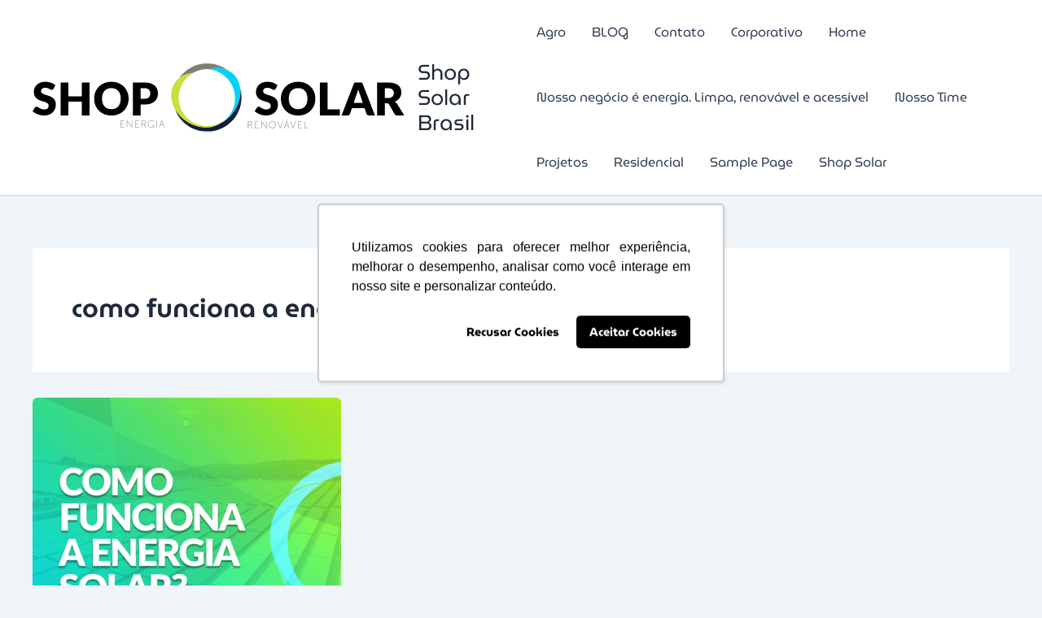

--- FILE ---
content_type: text/html; charset=utf-8
request_url: https://www.google.com/recaptcha/api2/aframe
body_size: 247
content:
<!DOCTYPE HTML><html><head><meta http-equiv="content-type" content="text/html; charset=UTF-8"></head><body><script nonce="arO1QISJ0uv6nx60KfiQwA">/** Anti-fraud and anti-abuse applications only. See google.com/recaptcha */ try{var clients={'sodar':'https://pagead2.googlesyndication.com/pagead/sodar?'};window.addEventListener("message",function(a){try{if(a.source===window.parent){var b=JSON.parse(a.data);var c=clients[b['id']];if(c){var d=document.createElement('img');d.src=c+b['params']+'&rc='+(localStorage.getItem("rc::a")?sessionStorage.getItem("rc::b"):"");window.document.body.appendChild(d);sessionStorage.setItem("rc::e",parseInt(sessionStorage.getItem("rc::e")||0)+1);localStorage.setItem("rc::h",'1769091266999');}}}catch(b){}});window.parent.postMessage("_grecaptcha_ready", "*");}catch(b){}</script></body></html>

--- FILE ---
content_type: text/css
request_url: https://shopsolarbrasil.com.br/wp-content/uploads/elementor/css/post-22.css?ver=1742502164
body_size: 5324
content:
.elementor-kit-22{--e-global-color-primary:#002044;--e-global-color-secondary:#C7E14A;--e-global-color-text:#7D7F74;--e-global-color-accent:#1FD3F6;--e-global-color-c358175:#020A14;--e-global-typography-primary-font-family:"MuseoModerno";--e-global-typography-primary-font-size:70px;--e-global-typography-primary-font-weight:700;--e-global-typography-primary-line-height:1em;--e-global-typography-primary-letter-spacing:-2.5px;--e-global-typography-secondary-font-family:"MuseoModerno";--e-global-typography-secondary-font-size:44px;--e-global-typography-secondary-font-weight:500;--e-global-typography-secondary-line-height:1em;--e-global-typography-secondary-letter-spacing:-2px;--e-global-typography-text-font-family:"Museo slab";--e-global-typography-text-font-size:18px;--e-global-typography-text-font-weight:300;--e-global-typography-text-line-height:1.4em;--e-global-typography-accent-font-family:"Museo slab";--e-global-typography-accent-font-weight:800;--e-global-typography-accent-line-height:1px;--e-global-typography-accent-letter-spacing:0px;font-family:"Lato", Sans-serif;}.elementor-kit-22 e-page-transition{background-color:#FFBC7D;}.elementor-kit-22 a{font-family:"MuseoModerno", Sans-serif;}.elementor-kit-22 h1{font-family:"MuseoModerno", Sans-serif;}.elementor-section.elementor-section-boxed > .elementor-container{max-width:1140px;}.e-con{--container-max-width:1140px;}.elementor-widget:not(:last-child){margin-block-end:20px;}.elementor-element{--widgets-spacing:20px 20px;--widgets-spacing-row:20px;--widgets-spacing-column:20px;}{}h1.entry-title{display:var(--page-title-display);}@media(max-width:1024px){.elementor-kit-22{--e-global-typography-primary-font-size:50px;--e-global-typography-primary-line-height:1em;--e-global-typography-primary-letter-spacing:-2px;--e-global-typography-secondary-font-size:35px;--e-global-typography-secondary-line-height:1em;--e-global-typography-secondary-letter-spacing:-2px;--e-global-typography-text-font-size:16px;--e-global-typography-text-line-height:1.5em;}.elementor-section.elementor-section-boxed > .elementor-container{max-width:1024px;}.e-con{--container-max-width:1024px;}}@media(max-width:767px){.elementor-kit-22{--e-global-typography-primary-font-size:40px;--e-global-typography-primary-line-height:1em;--e-global-typography-primary-letter-spacing:-2px;--e-global-typography-secondary-font-size:28px;--e-global-typography-secondary-line-height:1em;--e-global-typography-secondary-letter-spacing:-2px;--e-global-typography-text-font-size:14px;--e-global-typography-text-line-height:1.5em;}.elementor-section.elementor-section-boxed > .elementor-container{max-width:767px;}.e-con{--container-max-width:767px;}}/* Start Custom Fonts CSS */@font-face {
	font-family: 'Museo slab';
	font-style: normal;
	font-weight: 300;
	font-display: auto;
	src: url('https://shopsolarbrasil.com.br/wp-content/uploads/2024/08/Museo_Slab_300.woff2') format('woff2');
}
@font-face {
	font-family: 'Museo slab';
	font-style: normal;
	font-weight: 100;
	font-display: auto;
	src: url('https://shopsolarbrasil.com.br/wp-content/uploads/2024/08/Museo_Slab_100.woff2') format('woff2');
}
@font-face {
	font-family: 'Museo slab';
	font-style: italic;
	font-weight: 100;
	font-display: auto;
	src: url('https://shopsolarbrasil.com.br/wp-content/uploads/2024/08/Museo_Slab_100italic.woff2') format('woff2');
}
@font-face {
	font-family: 'Museo slab';
	font-style: italic;
	font-weight: 300;
	font-display: auto;
	src: url('https://shopsolarbrasil.com.br/wp-content/uploads/2024/08/Museo_Slab_300italic.woff2') format('woff2');
}
@font-face {
	font-family: 'Museo slab';
	font-style: normal;
	font-weight: normal;
	font-display: auto;
	src: ;
}
@font-face {
	font-family: 'Museo slab';
	font-style: normal;
	font-weight: 500;
	font-display: auto;
	src: url('https://shopsolarbrasil.com.br/wp-content/uploads/2024/08/Museo_Slab_500.woff2') format('woff2');
}
@font-face {
	font-family: 'Museo slab';
	font-style: italic;
	font-weight: 500;
	font-display: auto;
	src: url('https://shopsolarbrasil.com.br/wp-content/uploads/2024/08/Museo_Slab_500italic.woff2') format('woff2');
}
@font-face {
	font-family: 'Museo slab';
	font-style: normal;
	font-weight: 700;
	font-display: auto;
	src: url('https://shopsolarbrasil.com.br/wp-content/uploads/2024/08/Museo_Slab_700.woff2') format('woff2');
}
@font-face {
	font-family: 'Museo slab';
	font-style: italic;
	font-weight: 700;
	font-display: auto;
	src: url('https://shopsolarbrasil.com.br/wp-content/uploads/2024/08/Museo_Slab_700italic.woff2') format('woff2');
}
@font-face {
	font-family: 'Museo slab';
	font-style: normal;
	font-weight: 900;
	font-display: auto;
	src: url('https://shopsolarbrasil.com.br/wp-content/uploads/2024/08/Museo_Slab_900.woff2') format('woff2');
}
@font-face {
	font-family: 'Museo slab';
	font-style: italic;
	font-weight: 900;
	font-display: auto;
	src: url('https://shopsolarbrasil.com.br/wp-content/uploads/2024/08/Museo_Slab_900italic.woff2') format('woff2');
}
@font-face {
	font-family: 'Museo slab';
	font-style: normal;
	font-weight: bold;
	font-display: auto;
	src: url('https://shopsolarbrasil.com.br/wp-content/uploads/2024/08/Museo_Slab_1000.woff2') format('woff2');
}
@font-face {
	font-family: 'Museo slab';
	font-style: italic;
	font-weight: bold;
	font-display: auto;
	src: url('https://shopsolarbrasil.com.br/wp-content/uploads/2024/08/Museo_Slab_1000italic.woff2') format('woff2');
}
/* End Custom Fonts CSS */

--- FILE ---
content_type: text/css
request_url: https://shopsolarbrasil.com.br/wp-content/uploads/elementor/css/post-851.css?ver=1742502165
body_size: 345
content:
#elementor-popup-modal-851 .dialog-widget-content{animation-duration:1.2s;background-color:rgba(255, 255, 255, 0);}#elementor-popup-modal-851{background-color:rgba(255, 255, 255, 0.74);justify-content:flex-end;align-items:flex-end;pointer-events:all;}#elementor-popup-modal-851 .dialog-message{width:860px;height:auto;}@media(max-width:1024px){#elementor-popup-modal-851 .dialog-message{width:90vw;}}@media(max-width:767px){#elementor-popup-modal-851 .dialog-message{width:93vw;}}

--- FILE ---
content_type: image/svg+xml
request_url: https://shopsolarbrasil.com.br/wp-content/uploads/2021/01/LOGO.svg
body_size: 11358
content:
<svg xmlns="http://www.w3.org/2000/svg" id="Layer_2" data-name="Layer 2" viewBox="0 0 888.03 163.54"><defs><style>      .cls-1 {        fill: #00d2fc;      }      .cls-1, .cls-2, .cls-3 {        fill-rule: evenodd;      }      .cls-1, .cls-2, .cls-3, .cls-4, .cls-5, .cls-6 {        stroke-width: 0px;      }      .cls-2 {        fill: #141e3c;      }      .cls-3, .cls-6 {        fill: #7e8074;      }      .cls-5 {        fill: #c3e23b;      }    </style></defs><g id="Camada_1" data-name="Camada 1"><path class="cls-4" d="m848.98,83.09c2.5,0,4.64-.33,6.4-.96,1.76-.63,3.19-1.5,4.31-2.63,1.12-1.12,1.94-2.45,2.45-3.95.51-1.5.76-3.12.76-4.86,0-3.48-1.12-6.2-3.39-8.16-2.27-1.96-5.78-2.94-10.53-2.94h-7.4v23.49h7.4Zm39.04,41.98h-16.64c-3.08,0-5.29-1.16-6.63-3.48l-13.16-23c-.62-.98-1.3-1.7-2.07-2.16-.76-.45-1.85-.67-3.26-.67h-4.68v29.31h-18.38V45.84h25.78c5.73,0,10.62.58,14.66,1.76,4.04,1.18,7.34,2.83,9.9,4.93,2.56,2.1,4.4,4.59,5.56,7.45,1.16,2.86,1.74,5.98,1.74,9.35,0,2.57-.34,5-1.03,7.29-.69,2.28-1.7,4.39-3.05,6.33-1.34,1.94-2.99,3.68-4.97,5.2-1.98,1.52-4.26,2.77-6.83,3.75,1.2.62,2.32,1.38,3.37,2.3,1.05.92,1.99,2.03,2.83,3.3l16.86,27.57Z"></path><path class="cls-4" d="m788.83,94.78l-7.34-21.7c-.54-1.38-1.12-3.01-1.74-4.88-.62-1.87-1.23-3.88-1.85-6.05-.54,2.21-1.12,4.26-1.74,6.14-.62,1.89-1.2,3.52-1.74,4.89l-7.29,21.59h21.7Zm29.2,30.29h-14.25c-1.6,0-2.88-.38-3.86-1.12-.98-.74-1.72-1.69-2.23-2.85l-4.68-13.81h-30.13l-4.68,13.81c-.4,1.02-1.11,1.92-2.14,2.74-1.03.82-2.32,1.23-3.84,1.23h-14.36l30.67-79.23h18.82l30.67,79.23Z"></path><polygon class="cls-4" points="734.05 110.38 734.05 125.07 686.31 125.07 686.31 45.84 704.69 45.84 704.69 110.38 734.05 110.38"></polygon><path class="cls-4" d="m656.67,84.54c0-3.91-.51-7.45-1.52-10.59-1.02-3.14-2.47-5.78-4.37-7.96-1.9-2.17-4.24-3.84-7-5-2.76-1.16-5.89-1.74-9.41-1.74s-6.71.58-9.48,1.74c-2.77,1.16-5.11,2.83-7.01,5-1.9,2.18-3.37,4.82-4.39,7.96-1.01,3.14-1.52,6.67-1.52,10.59s.51,7.49,1.52,10.62c1.02,3.14,2.48,5.8,4.39,7.98,1.9,2.18,4.24,3.82,7.01,4.97,2.77,1.14,5.93,1.72,9.48,1.72s6.65-.58,9.41-1.72c2.76-1.14,5.09-2.79,7-4.97,1.9-2.18,3.35-4.84,4.37-7.98,1.02-3.14,1.52-6.67,1.52-10.62m18.82,0c0,5.73-.98,11.06-2.95,15.99-1.98,4.93-4.77,9.21-8.36,12.85-3.59,3.64-7.9,6.51-12.96,8.57-5.06,2.07-10.68,3.1-16.84,3.1s-11.78-1.03-16.86-3.1c-5.08-2.07-9.41-4.93-13.01-8.57-3.61-3.64-6.4-7.92-8.37-12.85-1.98-4.93-2.97-10.26-2.97-15.99s1-11.06,2.97-15.99c1.98-4.93,4.77-9.21,8.37-12.83,3.61-3.63,7.94-6.47,13.01-8.54,5.08-2.07,10.69-3.1,16.86-3.1s11.78,1.03,16.84,3.12c5.06,2.08,9.37,4.95,12.96,8.57,3.59,3.63,6.38,7.9,8.36,12.83,1.98,4.93,2.95,10.24,2.95,15.93Z"></path><path class="cls-4" d="m580.49,61.04c-.54.87-1.11,1.52-1.7,1.96-.6.44-1.38.65-2.32.65-.83,0-1.72-.27-2.68-.8-.96-.53-2.05-1.11-3.26-1.76-1.21-.65-2.61-1.25-4.17-1.78-1.56-.53-3.34-.78-5.33-.78-3.44,0-6,.73-7.69,2.19-1.69,1.47-2.54,3.46-2.54,5.96,0,1.6.51,2.92,1.52,3.97,1.02,1.05,2.36,1.96,4.01,2.72,1.65.76,3.53,1.45,5.66,2.08,2.12.63,4.28,1.34,6.49,2.12,2.21.78,4.39,1.7,6.51,2.76,2.12,1.05,4.01,2.39,5.66,4.02,1.65,1.63,2.97,3.61,3.99,5.95,1.02,2.34,1.52,5.17,1.52,8.47,0,3.66-.63,7.09-1.9,10.28-1.27,3.19-3.1,5.96-5.51,8.34-2.41,2.37-5.38,4.24-8.92,5.6-3.53,1.36-7.56,2.05-12.05,2.05-2.47,0-4.97-.25-7.52-.76-2.56-.51-5.04-1.23-7.43-2.16-2.39-.92-4.64-2.01-6.74-3.28-2.1-1.27-3.93-2.68-5.49-4.24l5.44-8.59c.44-.62,1.02-1.14,1.72-1.56.71-.42,1.47-.62,2.3-.62,1.09,0,2.19.34,3.3,1.03,1.11.69,2.36,1.45,3.75,2.28,1.4.83,2.99,1.6,4.8,2.28,1.81.69,3.95,1.03,6.42,1.03,3.34,0,5.93-.74,7.78-2.21,1.85-1.47,2.77-3.79,2.77-6.98,0-1.85-.51-3.35-1.52-4.51-1.01-1.16-2.34-2.12-3.99-2.88-1.65-.76-3.53-1.43-5.64-2.01-2.1-.58-4.26-1.23-6.47-1.94-2.21-.71-4.37-1.58-6.47-2.61-2.1-1.03-3.97-2.39-5.62-4.08-1.65-1.69-2.99-3.79-4.01-6.31-1.02-2.52-1.52-5.62-1.52-9.32,0-2.97.6-5.87,1.79-8.7,1.2-2.83,2.95-5.35,5.27-7.56,2.32-2.21,5.17-3.99,8.54-5.31,3.37-1.32,7.23-1.98,11.58-1.98,2.43,0,4.8.18,7.11.56,2.3.38,4.48.94,6.54,1.69,2.07.74,4.01,1.63,5.8,2.66,1.79,1.03,3.39,2.21,4.8,3.52l-4.57,8.54Z"></path><path class="cls-4" d="m267.63,84.7c4.79,0,8.23-1.14,10.33-3.43,2.1-2.28,3.15-5.47,3.15-9.57,0-1.81-.27-3.46-.82-4.95-.54-1.49-1.36-2.77-2.47-3.84-1.11-1.07-2.5-1.89-4.19-2.47-1.69-.58-3.7-.87-6.02-.87h-9.57v25.12h9.57Zm0-38.88c5.58,0,10.39.65,14.39,1.98,4.01,1.32,7.31,3.15,9.9,5.47,2.59,2.32,4.5,5.06,5.73,8.21,1.23,3.15,1.85,6.56,1.85,10.22,0,3.95-.63,7.58-1.9,10.88-1.27,3.3-3.21,6.13-5.82,8.48-2.61,2.36-5.91,4.19-9.92,5.51-4.01,1.32-8.75,1.99-14.23,1.99h-9.57v26.48h-18.38V45.82h27.95Z"></path><path class="cls-4" d="m210.61,84.54c0-3.92-.51-7.45-1.52-10.59-1.02-3.14-2.47-5.78-4.37-7.96-1.9-2.18-4.24-3.84-7-5-2.76-1.16-5.89-1.74-9.41-1.74s-6.71.58-9.48,1.74c-2.77,1.16-5.11,2.83-7.01,5-1.9,2.18-3.37,4.82-4.39,7.96-1.01,3.14-1.52,6.67-1.52,10.59s.51,7.49,1.52,10.62c1.02,3.14,2.48,5.8,4.39,7.98,1.9,2.18,4.24,3.82,7.01,4.97,2.77,1.14,5.93,1.72,9.48,1.72s6.65-.58,9.41-1.72c2.76-1.14,5.09-2.79,7-4.97,1.9-2.17,3.35-4.84,4.37-7.98,1.02-3.14,1.52-6.67,1.52-10.62m18.82,0c0,5.73-.98,11.06-2.95,15.99-1.98,4.93-4.77,9.21-8.36,12.85-3.59,3.64-7.9,6.51-12.96,8.57-5.06,2.07-10.68,3.1-16.84,3.1s-11.78-1.03-16.86-3.1c-5.08-2.07-9.41-4.93-13.01-8.57-3.61-3.64-6.4-7.92-8.37-12.85-1.98-4.93-2.97-10.26-2.97-15.99s1-11.06,2.97-15.99c1.98-4.93,4.77-9.21,8.37-12.83,3.61-3.63,7.94-6.47,13.01-8.54,5.08-2.07,10.69-3.1,16.86-3.1s11.78,1.03,16.84,3.12c5.06,2.08,9.37,4.95,12.96,8.57,3.59,3.62,6.38,7.9,8.36,12.83,1.98,4.93,2.95,10.24,2.95,15.93Z"></path><polygon class="cls-4" points="136.33 45.82 136.33 125.05 117.84 125.05 117.84 91.55 85.65 91.55 85.65 125.05 67.16 125.05 67.16 45.82 85.65 45.82 85.65 78.94 117.84 78.94 117.84 45.82 136.33 45.82"></polygon><path class="cls-4" d="m49.92,61.05c-.54.87-1.11,1.52-1.7,1.96-.6.44-1.38.65-2.32.65-.83,0-1.72-.27-2.68-.8-.96-.53-2.05-1.11-3.26-1.76-1.21-.65-2.61-1.25-4.17-1.78-1.56-.53-3.34-.78-5.33-.78-3.44,0-6,.73-7.69,2.19-1.69,1.47-2.54,3.46-2.54,5.96,0,1.6.51,2.92,1.52,3.97,1.02,1.05,2.36,1.96,4.01,2.72,1.65.76,3.53,1.45,5.66,2.08,2.12.63,4.28,1.34,6.49,2.12,2.21.78,4.39,1.7,6.51,2.76,2.12,1.05,4.01,2.39,5.66,4.02,1.65,1.63,2.97,3.61,3.99,5.95,1.02,2.34,1.52,5.17,1.52,8.46,0,3.66-.63,7.09-1.9,10.28-1.27,3.19-3.1,5.96-5.51,8.34-2.41,2.37-5.38,4.24-8.92,5.6-3.53,1.36-7.56,2.05-12.05,2.05-2.46,0-4.97-.25-7.52-.76-2.56-.51-5.04-1.23-7.43-2.16-2.39-.92-4.64-2.01-6.74-3.28-2.1-1.27-3.93-2.68-5.49-4.24l5.44-8.59c.44-.62,1.02-1.14,1.72-1.56.71-.42,1.47-.62,2.3-.62,1.09,0,2.19.34,3.3,1.03,1.11.69,2.36,1.45,3.75,2.28,1.4.83,2.99,1.6,4.8,2.28,1.81.69,3.95,1.03,6.42,1.03,3.34,0,5.93-.74,7.78-2.21,1.85-1.47,2.77-3.79,2.77-6.98,0-1.85-.51-3.35-1.52-4.51-1.01-1.16-2.34-2.12-3.99-2.88-1.65-.76-3.53-1.43-5.64-2.01-2.1-.58-4.26-1.23-6.47-1.94-2.21-.71-4.37-1.58-6.47-2.61-2.1-1.03-3.97-2.39-5.62-4.08-1.65-1.69-2.99-3.79-4.01-6.31-1.02-2.52-1.52-5.62-1.52-9.32,0-2.97.6-5.87,1.79-8.7,1.2-2.83,2.95-5.35,5.27-7.56,2.32-2.21,5.17-3.99,8.54-5.31,3.37-1.32,7.23-1.98,11.58-1.98,2.43,0,4.8.18,7.11.56,2.3.38,4.48.94,6.54,1.69,2.07.74,4.01,1.63,5.8,2.66,1.79,1.03,3.39,2.21,4.8,3.52l-4.57,8.54Z"></path><path class="cls-5" d="m340.52,45.28c-19.45,27.67-7.92,69.28,25.75,92.96,30.29,21.3,68.19,20.81,89.65.35-10.98,7.52-24.26,11.92-38.57,11.92-37.74,0-68.34-30.6-68.34-68.34,0-25.75,14.24-48.17,35.27-59.82-15.06.92-28.87,6.61-38.76,16.87-1.8,1.87-3.47,3.89-5,6.06"></path><path class="cls-1" d="m420.72,14.11c19.75-6.22,40.31-3.78,55.56,8.58,26.75,21.67,27.05,65.64.67,98.2-9.3,11.48-20.67,20-32.67,25.28,23.39-11.21,39.55-35.11,39.55-62.78,0-36.25-27.72-66.01-63.11-69.28"></path><path class="cls-2" d="m496.06,59.99c1.91,6.93,2.94,14.24,2.94,21.78,0,45.16-36.61,81.77-81.77,81.77-35.18,0-65.16-22.21-76.7-53.38,5.97,10.55,14.65,20.29,25.74,28.08,27.85,19.58,62.13,20.75,84.15,4.91,9.72-5.29,18.84-12.77,26.53-22.27,15.12-18.66,21.47-41.08,19.1-60.89"></path><path class="cls-3" d="m417.23,0c18.37,0,35.32,6.06,48.97,16.28-13.44-6.5-29.35-7.09-44.81-2.38-1.38-.08-2.77-.13-4.17-.13-12.09,0-23.46,3.12-33.33,8.6-12.67.84-24.43,5.07-33.7,12.56C364.98,13.81,389.49,0,417.23,0"></path><polygon class="cls-6" points="209.94 137.21 218.96 137.21 218.96 138.15 210.95 138.15 210.95 144.91 217.52 144.91 217.52 145.85 210.95 145.85 210.95 152.75 219.41 152.75 219.41 153.69 209.94 153.69 209.94 137.21"></polygon><path class="cls-6" d="m225.25,137.21h.94l9.39,12.93c.54.75,1.34,2.07,1.34,2.07h.05s-.12-1.25-.12-2.07v-12.93h1.01v16.48h-.94l-9.39-12.93c-.54-.75-1.34-2.07-1.34-2.07h-.05s.12,1.25.12,2.07v12.93h-1.01v-16.48Z"></path><polygon class="cls-6" points="244.82 137.21 253.84 137.21 253.84 138.15 245.84 138.15 245.84 144.91 252.41 144.91 252.41 145.85 245.84 145.85 245.84 152.75 254.29 152.75 254.29 153.69 244.82 153.69 244.82 137.21"></polygon><path class="cls-6" d="m260.14,137.21h4.83c1.53,0,2.31.16,2.97.49,1.37.68,2.28,2.07,2.28,3.96,0,2.35-1.37,4.12-3.3,4.54v.05s.16.19.38.59l3.7,6.85h-1.2l-3.91-7.3h-4.73v7.3h-1.01v-16.48Zm5.49,8.24c2.17,0,3.53-1.55,3.53-3.79,0-1.46-.73-2.64-1.93-3.18-.47-.21-.99-.33-2.31-.33h-3.77v7.3h4.47Z"></path><path class="cls-6" d="m283.73,136.93c3.72,0,5.74,1.86,5.74,1.86l-.61.78s-1.98-1.67-5.13-1.67c-4.14,0-7.16,3.3-7.16,7.56s2.94,7.56,7.02,7.56c3.53,0,5.65-2.71,5.65-2.71v-3.18h-2.94v-.94h3.96v7.51h-1.01v-1.44c0-.35.02-.71.02-.71h-.05s-1.98,2.43-5.63,2.43c-4.59,0-8.08-3.74-8.08-8.52s3.56-8.52,8.22-8.52Z"></path><rect class="cls-6" x="296.31" y="137.21" width="1.01" height="16.48"></rect><path class="cls-6" d="m312.35,147.99h-6.99l-2.12,5.7h-1.08l6.17-16.48h1.08l6.17,16.48h-1.08l-2.14-5.7Zm-3.51-9.61s-.35,1.27-.61,1.98l-2.52,6.69h6.29l-2.5-6.69c-.26-.71-.61-1.98-.61-1.98h-.05Z"></path><path class="cls-6" d="m514.54,138.97h4.83c1.53,0,2.31.16,2.97.49,1.37.68,2.28,2.07,2.28,3.96,0,2.35-1.37,4.12-3.3,4.54v.05s.16.19.38.59l3.7,6.85h-1.2l-3.91-7.3h-4.73v7.3h-1.01v-16.48Zm5.49,8.24c2.17,0,3.53-1.55,3.53-3.79,0-1.46-.73-2.64-1.93-3.18-.47-.21-.99-.33-2.31-.33h-3.77v7.3h4.47Z"></path><polygon class="cls-6" points="531.03 138.97 540.04 138.97 540.04 139.91 532.04 139.91 532.04 146.66 538.61 146.66 538.61 147.61 532.04 147.61 532.04 154.5 540.49 154.5 540.49 155.45 531.03 155.45 531.03 138.97"></polygon><path class="cls-6" d="m546.34,138.97h.94l9.39,12.93c.54.75,1.34,2.07,1.34,2.07h.05s-.12-1.25-.12-2.07v-12.93h1.01v16.48h-.94l-9.39-12.93c-.54-.75-1.34-2.07-1.34-2.07h-.05s.12,1.25.12,2.07v12.93h-1.01v-16.48Z"></path><path class="cls-6" d="m573.09,138.68c4.59,0,8.33,3.67,8.33,8.41s-3.74,8.64-8.33,8.64-8.33-3.79-8.33-8.64,3.74-8.41,8.33-8.41Zm0,16.08c4.03,0,7.28-3.34,7.28-7.68s-3.25-7.44-7.28-7.44-7.28,3.23-7.28,7.44,3.25,7.68,7.28,7.68Z"></path><path class="cls-6" d="m584.99,138.97h1.08l4.97,13.33c.28.78.64,1.98.64,1.98h.05s.35-1.2.64-1.98l4.99-13.33h1.08l-6.17,16.48h-1.11l-6.17-16.48Z"></path><path class="cls-6" d="m610.59,149.75h-6.99l-2.12,5.7h-1.08l6.17-16.48h1.08l6.17,16.48h-1.08l-2.14-5.7Zm-3.51-9.61s-.35,1.27-.61,1.98l-2.52,6.69h6.29l-2.5-6.69c-.26-.71-.61-1.98-.61-1.98h-.05Zm1.06-4.97h1.32l-1.86,2.61h-1.04l1.58-2.61Z"></path><path class="cls-6" d="m615.77,138.97h1.08l4.97,13.33c.28.78.64,1.98.64,1.98h.05s.35-1.2.64-1.98l4.99-13.33h1.08l-6.17,16.48h-1.11l-6.17-16.48Z"></path><polygon class="cls-6" points="634.03 138.97 643.04 138.97 643.04 139.91 635.04 139.91 635.04 146.66 641.61 146.66 641.61 147.61 635.04 147.61 635.04 154.5 643.49 154.5 643.49 155.45 634.03 155.45 634.03 138.97"></polygon><polygon class="cls-6" points="649.34 138.97 650.35 138.97 650.35 154.5 658.21 154.5 658.21 155.45 649.34 155.45 649.34 138.97"></polygon></g></svg>